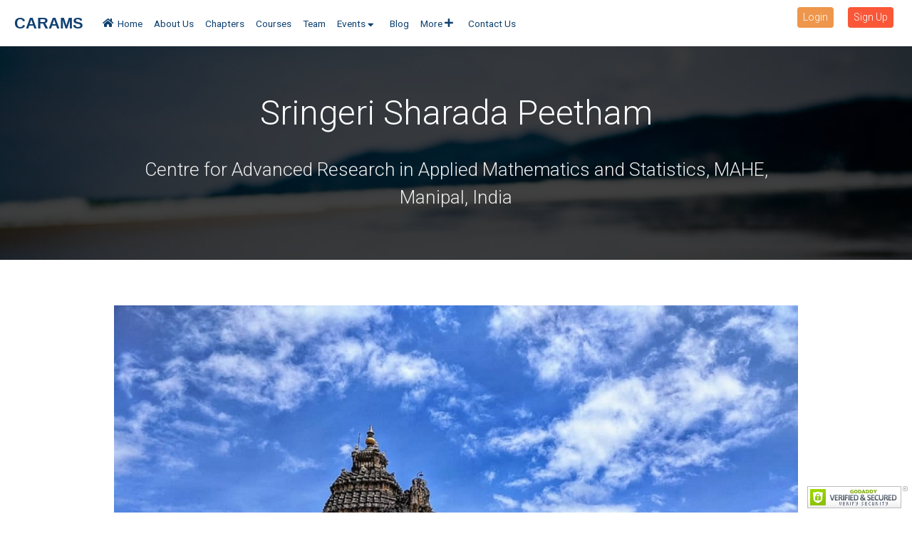

--- FILE ---
content_type: text/html; charset=UTF-8
request_url: https://carams.in/places/sringeri-sharada-peetham/
body_size: 8431
content:
<!DOCTYPE html>

<html lang="en-US">

<head>
  <meta charset="UTF-8">
  <meta name='viewport' content="width = device-width, initial-scale = 1">
  <meta name="keywords" content="CARAMS, caram, workshop, matrix, matrix-analysis, game theory workshop, manipal, mahe, conference, manjunatha prasad, david, generalized inverses, ginverse, core ep inverse, conference on matrix theory">
  <meta name="description" content="Center for Advanced Research in Applied Mathematics and Statistics">
  <meta name="author" content="K Manjunatha Prasad">

  <title>Sringeri Sharada Peetham &#8211; CARAMS</title>
<meta name='robots' content='max-image-preview:large' />
<link rel='dns-prefetch' href='//maxcdn.bootstrapcdn.com' />
<link rel='dns-prefetch' href='//cdnjs.cloudflare.com' />
<link rel='dns-prefetch' href='//cdn.jsdelivr.net' />
<link rel='dns-prefetch' href='//unpkg.com' />
<link rel='dns-prefetch' href='//use.fontawesome.com' />
<link rel='dns-prefetch' href='//fonts.googleapis.com' />
<link rel='dns-prefetch' href='//stackpath.bootstrapcdn.com' />
<script type="text/javascript">
window._wpemojiSettings = {"baseUrl":"https:\/\/s.w.org\/images\/core\/emoji\/14.0.0\/72x72\/","ext":".png","svgUrl":"https:\/\/s.w.org\/images\/core\/emoji\/14.0.0\/svg\/","svgExt":".svg","source":{"concatemoji":"https:\/\/carams.in\/wp-includes\/js\/wp-emoji-release.min.js?ver=6.2"}};
/*! This file is auto-generated */
!function(e,a,t){var n,r,o,i=a.createElement("canvas"),p=i.getContext&&i.getContext("2d");function s(e,t){p.clearRect(0,0,i.width,i.height),p.fillText(e,0,0);e=i.toDataURL();return p.clearRect(0,0,i.width,i.height),p.fillText(t,0,0),e===i.toDataURL()}function c(e){var t=a.createElement("script");t.src=e,t.defer=t.type="text/javascript",a.getElementsByTagName("head")[0].appendChild(t)}for(o=Array("flag","emoji"),t.supports={everything:!0,everythingExceptFlag:!0},r=0;r<o.length;r++)t.supports[o[r]]=function(e){if(p&&p.fillText)switch(p.textBaseline="top",p.font="600 32px Arial",e){case"flag":return s("\ud83c\udff3\ufe0f\u200d\u26a7\ufe0f","\ud83c\udff3\ufe0f\u200b\u26a7\ufe0f")?!1:!s("\ud83c\uddfa\ud83c\uddf3","\ud83c\uddfa\u200b\ud83c\uddf3")&&!s("\ud83c\udff4\udb40\udc67\udb40\udc62\udb40\udc65\udb40\udc6e\udb40\udc67\udb40\udc7f","\ud83c\udff4\u200b\udb40\udc67\u200b\udb40\udc62\u200b\udb40\udc65\u200b\udb40\udc6e\u200b\udb40\udc67\u200b\udb40\udc7f");case"emoji":return!s("\ud83e\udef1\ud83c\udffb\u200d\ud83e\udef2\ud83c\udfff","\ud83e\udef1\ud83c\udffb\u200b\ud83e\udef2\ud83c\udfff")}return!1}(o[r]),t.supports.everything=t.supports.everything&&t.supports[o[r]],"flag"!==o[r]&&(t.supports.everythingExceptFlag=t.supports.everythingExceptFlag&&t.supports[o[r]]);t.supports.everythingExceptFlag=t.supports.everythingExceptFlag&&!t.supports.flag,t.DOMReady=!1,t.readyCallback=function(){t.DOMReady=!0},t.supports.everything||(n=function(){t.readyCallback()},a.addEventListener?(a.addEventListener("DOMContentLoaded",n,!1),e.addEventListener("load",n,!1)):(e.attachEvent("onload",n),a.attachEvent("onreadystatechange",function(){"complete"===a.readyState&&t.readyCallback()})),(e=t.source||{}).concatemoji?c(e.concatemoji):e.wpemoji&&e.twemoji&&(c(e.twemoji),c(e.wpemoji)))}(window,document,window._wpemojiSettings);
</script>
<style type="text/css">
img.wp-smiley,
img.emoji {
	display: inline !important;
	border: none !important;
	box-shadow: none !important;
	height: 1em !important;
	width: 1em !important;
	margin: 0 0.07em !important;
	vertical-align: -0.1em !important;
	background: none !important;
	padding: 0 !important;
}
</style>
	
<link rel='stylesheet' id='wp-block-library-css' href='https://carams.in/wp-includes/css/dist/block-library/style.min.css?ver=6.2' type='text/css' media='all' />
<link rel='stylesheet' id='classic-theme-styles-css' href='https://carams.in/wp-includes/css/classic-themes.min.css?ver=6.2' type='text/css' media='all' />
<style id='global-styles-inline-css' type='text/css'>
body{--wp--preset--color--black: #000000;--wp--preset--color--cyan-bluish-gray: #abb8c3;--wp--preset--color--white: #ffffff;--wp--preset--color--pale-pink: #f78da7;--wp--preset--color--vivid-red: #cf2e2e;--wp--preset--color--luminous-vivid-orange: #ff6900;--wp--preset--color--luminous-vivid-amber: #fcb900;--wp--preset--color--light-green-cyan: #7bdcb5;--wp--preset--color--vivid-green-cyan: #00d084;--wp--preset--color--pale-cyan-blue: #8ed1fc;--wp--preset--color--vivid-cyan-blue: #0693e3;--wp--preset--color--vivid-purple: #9b51e0;--wp--preset--gradient--vivid-cyan-blue-to-vivid-purple: linear-gradient(135deg,rgba(6,147,227,1) 0%,rgb(155,81,224) 100%);--wp--preset--gradient--light-green-cyan-to-vivid-green-cyan: linear-gradient(135deg,rgb(122,220,180) 0%,rgb(0,208,130) 100%);--wp--preset--gradient--luminous-vivid-amber-to-luminous-vivid-orange: linear-gradient(135deg,rgba(252,185,0,1) 0%,rgba(255,105,0,1) 100%);--wp--preset--gradient--luminous-vivid-orange-to-vivid-red: linear-gradient(135deg,rgba(255,105,0,1) 0%,rgb(207,46,46) 100%);--wp--preset--gradient--very-light-gray-to-cyan-bluish-gray: linear-gradient(135deg,rgb(238,238,238) 0%,rgb(169,184,195) 100%);--wp--preset--gradient--cool-to-warm-spectrum: linear-gradient(135deg,rgb(74,234,220) 0%,rgb(151,120,209) 20%,rgb(207,42,186) 40%,rgb(238,44,130) 60%,rgb(251,105,98) 80%,rgb(254,248,76) 100%);--wp--preset--gradient--blush-light-purple: linear-gradient(135deg,rgb(255,206,236) 0%,rgb(152,150,240) 100%);--wp--preset--gradient--blush-bordeaux: linear-gradient(135deg,rgb(254,205,165) 0%,rgb(254,45,45) 50%,rgb(107,0,62) 100%);--wp--preset--gradient--luminous-dusk: linear-gradient(135deg,rgb(255,203,112) 0%,rgb(199,81,192) 50%,rgb(65,88,208) 100%);--wp--preset--gradient--pale-ocean: linear-gradient(135deg,rgb(255,245,203) 0%,rgb(182,227,212) 50%,rgb(51,167,181) 100%);--wp--preset--gradient--electric-grass: linear-gradient(135deg,rgb(202,248,128) 0%,rgb(113,206,126) 100%);--wp--preset--gradient--midnight: linear-gradient(135deg,rgb(2,3,129) 0%,rgb(40,116,252) 100%);--wp--preset--duotone--dark-grayscale: url('#wp-duotone-dark-grayscale');--wp--preset--duotone--grayscale: url('#wp-duotone-grayscale');--wp--preset--duotone--purple-yellow: url('#wp-duotone-purple-yellow');--wp--preset--duotone--blue-red: url('#wp-duotone-blue-red');--wp--preset--duotone--midnight: url('#wp-duotone-midnight');--wp--preset--duotone--magenta-yellow: url('#wp-duotone-magenta-yellow');--wp--preset--duotone--purple-green: url('#wp-duotone-purple-green');--wp--preset--duotone--blue-orange: url('#wp-duotone-blue-orange');--wp--preset--font-size--small: 13px;--wp--preset--font-size--medium: 20px;--wp--preset--font-size--large: 36px;--wp--preset--font-size--x-large: 42px;--wp--preset--spacing--20: 0.44rem;--wp--preset--spacing--30: 0.67rem;--wp--preset--spacing--40: 1rem;--wp--preset--spacing--50: 1.5rem;--wp--preset--spacing--60: 2.25rem;--wp--preset--spacing--70: 3.38rem;--wp--preset--spacing--80: 5.06rem;--wp--preset--shadow--natural: 6px 6px 9px rgba(0, 0, 0, 0.2);--wp--preset--shadow--deep: 12px 12px 50px rgba(0, 0, 0, 0.4);--wp--preset--shadow--sharp: 6px 6px 0px rgba(0, 0, 0, 0.2);--wp--preset--shadow--outlined: 6px 6px 0px -3px rgba(255, 255, 255, 1), 6px 6px rgba(0, 0, 0, 1);--wp--preset--shadow--crisp: 6px 6px 0px rgba(0, 0, 0, 1);}:where(.is-layout-flex){gap: 0.5em;}body .is-layout-flow > .alignleft{float: left;margin-inline-start: 0;margin-inline-end: 2em;}body .is-layout-flow > .alignright{float: right;margin-inline-start: 2em;margin-inline-end: 0;}body .is-layout-flow > .aligncenter{margin-left: auto !important;margin-right: auto !important;}body .is-layout-constrained > .alignleft{float: left;margin-inline-start: 0;margin-inline-end: 2em;}body .is-layout-constrained > .alignright{float: right;margin-inline-start: 2em;margin-inline-end: 0;}body .is-layout-constrained > .aligncenter{margin-left: auto !important;margin-right: auto !important;}body .is-layout-constrained > :where(:not(.alignleft):not(.alignright):not(.alignfull)){max-width: var(--wp--style--global--content-size);margin-left: auto !important;margin-right: auto !important;}body .is-layout-constrained > .alignwide{max-width: var(--wp--style--global--wide-size);}body .is-layout-flex{display: flex;}body .is-layout-flex{flex-wrap: wrap;align-items: center;}body .is-layout-flex > *{margin: 0;}:where(.wp-block-columns.is-layout-flex){gap: 2em;}.has-black-color{color: var(--wp--preset--color--black) !important;}.has-cyan-bluish-gray-color{color: var(--wp--preset--color--cyan-bluish-gray) !important;}.has-white-color{color: var(--wp--preset--color--white) !important;}.has-pale-pink-color{color: var(--wp--preset--color--pale-pink) !important;}.has-vivid-red-color{color: var(--wp--preset--color--vivid-red) !important;}.has-luminous-vivid-orange-color{color: var(--wp--preset--color--luminous-vivid-orange) !important;}.has-luminous-vivid-amber-color{color: var(--wp--preset--color--luminous-vivid-amber) !important;}.has-light-green-cyan-color{color: var(--wp--preset--color--light-green-cyan) !important;}.has-vivid-green-cyan-color{color: var(--wp--preset--color--vivid-green-cyan) !important;}.has-pale-cyan-blue-color{color: var(--wp--preset--color--pale-cyan-blue) !important;}.has-vivid-cyan-blue-color{color: var(--wp--preset--color--vivid-cyan-blue) !important;}.has-vivid-purple-color{color: var(--wp--preset--color--vivid-purple) !important;}.has-black-background-color{background-color: var(--wp--preset--color--black) !important;}.has-cyan-bluish-gray-background-color{background-color: var(--wp--preset--color--cyan-bluish-gray) !important;}.has-white-background-color{background-color: var(--wp--preset--color--white) !important;}.has-pale-pink-background-color{background-color: var(--wp--preset--color--pale-pink) !important;}.has-vivid-red-background-color{background-color: var(--wp--preset--color--vivid-red) !important;}.has-luminous-vivid-orange-background-color{background-color: var(--wp--preset--color--luminous-vivid-orange) !important;}.has-luminous-vivid-amber-background-color{background-color: var(--wp--preset--color--luminous-vivid-amber) !important;}.has-light-green-cyan-background-color{background-color: var(--wp--preset--color--light-green-cyan) !important;}.has-vivid-green-cyan-background-color{background-color: var(--wp--preset--color--vivid-green-cyan) !important;}.has-pale-cyan-blue-background-color{background-color: var(--wp--preset--color--pale-cyan-blue) !important;}.has-vivid-cyan-blue-background-color{background-color: var(--wp--preset--color--vivid-cyan-blue) !important;}.has-vivid-purple-background-color{background-color: var(--wp--preset--color--vivid-purple) !important;}.has-black-border-color{border-color: var(--wp--preset--color--black) !important;}.has-cyan-bluish-gray-border-color{border-color: var(--wp--preset--color--cyan-bluish-gray) !important;}.has-white-border-color{border-color: var(--wp--preset--color--white) !important;}.has-pale-pink-border-color{border-color: var(--wp--preset--color--pale-pink) !important;}.has-vivid-red-border-color{border-color: var(--wp--preset--color--vivid-red) !important;}.has-luminous-vivid-orange-border-color{border-color: var(--wp--preset--color--luminous-vivid-orange) !important;}.has-luminous-vivid-amber-border-color{border-color: var(--wp--preset--color--luminous-vivid-amber) !important;}.has-light-green-cyan-border-color{border-color: var(--wp--preset--color--light-green-cyan) !important;}.has-vivid-green-cyan-border-color{border-color: var(--wp--preset--color--vivid-green-cyan) !important;}.has-pale-cyan-blue-border-color{border-color: var(--wp--preset--color--pale-cyan-blue) !important;}.has-vivid-cyan-blue-border-color{border-color: var(--wp--preset--color--vivid-cyan-blue) !important;}.has-vivid-purple-border-color{border-color: var(--wp--preset--color--vivid-purple) !important;}.has-vivid-cyan-blue-to-vivid-purple-gradient-background{background: var(--wp--preset--gradient--vivid-cyan-blue-to-vivid-purple) !important;}.has-light-green-cyan-to-vivid-green-cyan-gradient-background{background: var(--wp--preset--gradient--light-green-cyan-to-vivid-green-cyan) !important;}.has-luminous-vivid-amber-to-luminous-vivid-orange-gradient-background{background: var(--wp--preset--gradient--luminous-vivid-amber-to-luminous-vivid-orange) !important;}.has-luminous-vivid-orange-to-vivid-red-gradient-background{background: var(--wp--preset--gradient--luminous-vivid-orange-to-vivid-red) !important;}.has-very-light-gray-to-cyan-bluish-gray-gradient-background{background: var(--wp--preset--gradient--very-light-gray-to-cyan-bluish-gray) !important;}.has-cool-to-warm-spectrum-gradient-background{background: var(--wp--preset--gradient--cool-to-warm-spectrum) !important;}.has-blush-light-purple-gradient-background{background: var(--wp--preset--gradient--blush-light-purple) !important;}.has-blush-bordeaux-gradient-background{background: var(--wp--preset--gradient--blush-bordeaux) !important;}.has-luminous-dusk-gradient-background{background: var(--wp--preset--gradient--luminous-dusk) !important;}.has-pale-ocean-gradient-background{background: var(--wp--preset--gradient--pale-ocean) !important;}.has-electric-grass-gradient-background{background: var(--wp--preset--gradient--electric-grass) !important;}.has-midnight-gradient-background{background: var(--wp--preset--gradient--midnight) !important;}.has-small-font-size{font-size: var(--wp--preset--font-size--small) !important;}.has-medium-font-size{font-size: var(--wp--preset--font-size--medium) !important;}.has-large-font-size{font-size: var(--wp--preset--font-size--large) !important;}.has-x-large-font-size{font-size: var(--wp--preset--font-size--x-large) !important;}
.wp-block-navigation a:where(:not(.wp-element-button)){color: inherit;}
:where(.wp-block-columns.is-layout-flex){gap: 2em;}
.wp-block-pullquote{font-size: 1.5em;line-height: 1.6;}
</style>
<link rel='stylesheet' id='theme-my-login-css' href='https://carams.in/wp-content/plugins/theme-my-login/assets/styles/theme-my-login.min.css?ver=7.1.9' type='text/css' media='all' />
<link rel='stylesheet' id='font-awesome-css' href='//use.fontawesome.com/releases/v5.5.0/css/all.css?ver=5.5.0' type='text/css' media='all' />
<link rel='stylesheet' id='custom-google-font-css' href='//fonts.googleapis.com/css?family=Roboto+Condensed%3A300%2C300i%2C400%2C400i%2C700%2C700i%7CRoboto%3A100%2C300%2C400%2C400i%2C700%2C700i&#038;ver=6.2' type='text/css' media='all' />
<link rel='stylesheet' id='slick-css' href='https://carams.in/wp-content/themes/fictional-university-theme/css/vendor/slick.css?ver=1.1.0' type='text/css' media='all' />
<link rel='stylesheet' id='slick-theme-css' href='https://carams.in/wp-content/themes/fictional-university-theme/css/vendor/slick-theme.css?ver=1.1.0' type='text/css' media='all' />
<link rel='stylesheet' id='katex-css-css' href='//cdn.jsdelivr.net/npm/katex@0.10.0-rc.1/dist/katex.min.css?ver=6.2' type='text/css' media='all' />
<link rel='stylesheet' id='bootstrap-css-css' href='//stackpath.bootstrapcdn.com/bootstrap/4.1.3/css/bootstrap.min.css?ver=6.2' type='text/css' media='all' />
<link rel='stylesheet' id='default_styles-css' href='https://carams.in/wp-content/themes/fictional-university-theme/style.css' type='text/css' media='all' />
<link rel='stylesheet' id='custom_style-css' href='https://carams.in/wp-content/themes/fictional-university-theme/assets/dist/style.4da6bf6c9401f3cbc9ae.css' type='text/css' media='all' />
<script type='text/javascript' src='https://carams.in/wp-includes/js/jquery/jquery.min.js?ver=3.6.3' id='jquery-core-js'></script>
<script type='text/javascript' src='https://carams.in/wp-includes/js/jquery/jquery-migrate.min.js?ver=3.4.0' id='jquery-migrate-js'></script>
<script type='text/javascript' src='//cdnjs.cloudflare.com/ajax/libs/axios/0.19.0/axios.min.js?ver=6.2' id='axios-js'></script>
<script type='text/javascript' src='//cdn.jsdelivr.net/npm/vue@2.6.10/dist/vue.min.js?ver=6.2' id='vuejs-js'></script>
<script type='text/javascript' src='https://unpkg.com/qs/dist/qs.js?ver=6.2' id='qs-js'></script>
<link rel="https://api.w.org/" href="https://carams.in/wp-json/" /><link rel="alternate" type="application/json" href="https://carams.in/wp-json/wp/v2/place/675" /><link rel="EditURI" type="application/rsd+xml" title="RSD" href="https://carams.in/xmlrpc.php?rsd" />
<link rel="wlwmanifest" type="application/wlwmanifest+xml" href="https://carams.in/wp-includes/wlwmanifest.xml" />
<meta name="generator" content="WordPress 6.2" />
<link rel="canonical" href="https://carams.in/places/sringeri-sharada-peetham/" />
<link rel='shortlink' href='https://carams.in/?p=675' />
<link rel="alternate" type="application/json+oembed" href="https://carams.in/wp-json/oembed/1.0/embed?url=https%3A%2F%2Fcarams.in%2Fplaces%2Fsringeri-sharada-peetham%2F" />
<link rel="alternate" type="text/xml+oembed" href="https://carams.in/wp-json/oembed/1.0/embed?url=https%3A%2F%2Fcarams.in%2Fplaces%2Fsringeri-sharada-peetham%2F&#038;format=xml" />
  <!-- This is MathJax 
<script type="text/x-mathjax-config">
  MathJax.Hub.Config({tex2jax: {inlineMath: [['$','$'], ['\\(','\\)']],processEscapes: true, processEnvironments: true }});
</script>

<script type="text/javascript" async
  src="https://cdnjs.cloudflare.com/ajax/libs/mathjax/2.7.5/latest.js?config=TeX-MML-AM_CHTML">
</script>
-->

  <script defer src="https://cdn.jsdelivr.net/npm/katex@0.10.0-rc.1/dist/katex.min.js" integrity="sha384-483A6DwYfKeDa0Q52fJmxFXkcPCFfnXMoXblOkJ4JcA8zATN6Tm78UNL72AKk+0O" crossorigin="anonymous"></script>
  <script defer src="https://cdn.jsdelivr.net/npm/katex@0.10.0-rc.1/dist/contrib/auto-render.min.js" integrity="sha384-yACMu8JWxKzSp/C1YV86pzGiQ/l1YUfE8oPuahJQxzehAjEt2GiQuy/BIvl9KyeF" crossorigin="anonymous" ></script>

<script>
document.addEventListener('DOMContentLoaded', ()=>{
  renderMathInElement(document.body,{
    delimiters : [
      {left: '$$', right: '$$', display: true},
      {left: '\\begin{equation}', right: '\\end{equation}', display: true},
      {left: '$', right: '$', display: false},
      {left: '\\(', right: '\\)', display: false},
    ]
  })
})
</script>

</head>

<body class="place-template-default single single-place postid-675">



  <header class="site-heaer">
  <div class="site-header__nav-container">
    <div class="carams-logo-text">
      <a href="https://carams.in">CARAMS</a>
    </div>

    <div class="site-header__menu">
      <!--- Navigation has to go here -->
      <div class="site-header__menu-title"><a href="https://carams.in">CARAMS</a></div>

      <nav class="main-navigation">
    <ul class="menu">
      <li class="menu-item" class="menu-item" ><a href="https://carams.in"><i class="fa fa-home" aria-hidden="true"></i> Home</a></li>
      <li class="menu-item"><a href="https://carams.in/about-us"> About Us</a></li>
      <li class="menu-item"><a href="https://carams.in/chapters/"> Chapters</a></li>

      <li class="menu-item"><a href="https://carams.in/courses"> Courses</a></li>


      <li class="menu-item"><a href="https://carams.in/team"> Team </a></li>

      <li class="menu-item has-children"><a href="https://carams.in/events/">Events
      <i class="fa fa-sort-down" aria-hidden="true"></i></a>
          <ul class="sub-menu">
            <li class="menu-item"> <a href="https://carams.in/events/"> Upcoming Events</a> </li>
            <li class="menu-item"><a href="https://carams.in/past-events" target="_blank">Past Events</a> </li>
          </ul>
      </li>

      <li class="menu-item"><a href="https://carams.in/blog">Blog</a></li>
      <li class="menu-item has-children"><a href="#">More
      <i class="fa fa-plus"></i>
      </a>
        <ul class="sub-menu">
          <li class="menu-item"> <a href="https://carams.in/places/" target="_blank"> Places to visit </a> </li>
          <li class="menu-item"> <a href="https://carams.in/how-to-reach-manipal" target="_blank"> How to reach Manipal? </a>
        </ul>
      </li>



      <li class="menu-item" ><a href="https://carams.in/contact-us">Contact Us</a></li>

    </ul>
  </nav>
 
    
      <div class="site-header__util">
        <!-- Log in log out buttons -->

        <ul>
                      <li><a href="https://carams.in/letmein/?redirect_to=https%3A%2F%2Fcarams.in%2Fplaces%2Fsringeri-sharada-peetham%2F" class="btn btn--small btn--orange">Login</a></li>
            <li><a href="https://carams.in/signup/" class="btn btn--small  btn--dark-orange">Sign Up</a></li>
          
        </ul>
      </div>


    </div>


    <div class="site-header__triggers">
      <i class="site-header__menu-trigger fa fa-bars" aria-hidden="true"></i>
      <!-- <span class="search-trigger js-search-trigger"><i class="fa fa-search" aria-hidden="true"></i></span> -->
    </div>

  </div>
</header>


        <header class="site-heer">
          <div>

 </div>
          </header>  <div class="page-banner" style="background-image: url(https://carams.in/wp-content/themes/fictional-university-theme/images/ocean.jpg);">
    <div class="page-banner__wrapper">

      <div class="page-banner__content container--narrow">
                <h1 class="page-banner__title">Sringeri Sharada Peetham</br></h1>
        <div class="page-banner__intro">
          <h2 class="page-banner__subtitle"></h2>
                    <p style="text-align: center;">Centre for Advanced Research in Applied Mathematics and Statistics, MAHE, Manipal, India</p>
        </div>
        <div class="page-banner__endorse">
                  </div>
      </div>
    </div>
  </div>



    <div class="container container--narrow page-section">
    <div class="metabox metabox--position-up metabox--with-home-link">
<p><a class="metabox__blog-home-link" href="https://carams.in/places/"><i class="fa fa-home" aria-hidden="true"></i> All Places</a>
       <span class="metabox__main"> 
       Sringeri Sharada Peetham       </span></p>
    </div>  



    
 <img src="https://carams.in/wp-content/uploads/2018/11/Sringeri.jpg"  width ="100%" >

 <div  class = "generic-class" >
 <p>Sringeri Sharada Peetham was established by Sri Adi Shankaracharya. It is set against the backdrop of the beautiful Malnad hills, on the banks of the Tunga River. This place is named after the great Rishi Rishyashringa. This matha is one of the Advaita centers of authority. It holds authority over the Yajur Veda, especially Krishna Yajur Veda among Smarthas, i.e., followers of the Advaita School.</p>
<p>For more details visit <a href="https://karnatakatourism.org/tour-item/sringeri/" rel="noopener" target="_blank">https://karnatakatourism.org/tour-item/sringeri/</a></p>

  </div> 
 
 
    </div> 

<div class="page-section page-section--beige">
    <div class="container container--narrow generic-content">
      <p>Developed and maintained by David Raj Micheal</p>
      <p>All rights reserved &copy; CARAMS 2026</p>
    </div>
  </div><script type='text/javascript' id='theme-my-login-js-extra'>
/* <![CDATA[ */
var themeMyLogin = {"action":"","errors":[]};
/* ]]> */
</script>
<script type='text/javascript' src='https://carams.in/wp-content/plugins/theme-my-login/assets/scripts/theme-my-login.min.js?ver=7.1.9' id='theme-my-login-js'></script>
<script type='text/javascript' src='//maxcdn.bootstrapcdn.com/bootstrap/4.0.0/js/bootstrap.min.js?ver=4.0.0' id='bootstrap-4-js-js'></script>
<script type='text/javascript' src='//cdnjs.cloudflare.com/ajax/libs/bootstrap-select/1.13.1/js/bootstrap-select.min.js?ver=1.13.1' id='bootstrap-4-select-js-js'></script>
<script type='text/javascript' id='localizeScripts-js-extra'>
/* <![CDATA[ */
var universityData = {"root_url":"https:\/\/carams.in","ajax_url":"https:\/\/carams.in\/wp-admin\/admin-ajax.php","current_page_url":"https:\/\/carams.in\/places\/sringeri-sharada-peetham\/","current_user":"0","registration_nonce":"3ef5f5e60b","nonce":"59f5746a0e"};
/* ]]> */
</script>
<script type='text/javascript' src='https://carams.in/wp-content/themes/fictional-university-theme/assets/scripts/localizingScripts.js?ver=1.0.0' id='localizeScripts-js'></script>
<script type='text/javascript' src='https://carams.in/wp-content/themes/fictional-university-theme/js/vendor/slick.min.js?ver=1.0.0' id='slick-js-js'></script>
<script type='text/javascript' src='https://carams.in/wp-content/themes/fictional-university-theme/js/slider/slick-slider.js?ver=1.0.0' id='slick-custom-js'></script>
<script type='text/javascript' src='https://carams.in/wp-content/themes/fictional-university-theme/js/admin/admin-page.js?ver=0.23124900%201769409255' id='admin-vue-js'></script>
<script type='text/javascript' src='https://carams.in/wp-content/themes/fictional-university-theme/assets/dist/vendors~main.d845160ca5d8a36931cd.min.js' id='vendors~main-js'></script>
<script type='text/javascript' src='https://carams.in/wp-content/themes/fictional-university-theme/assets/dist/main.4da6bf6c9401f3cbc9ae.min.js' id='main-js'></script>


</body>

  <footer class="site-footer">

    <div class="site-footer__inner container container--narrow">

      <div class="group">

        <div class="site-footer__col-one">
          <h5 class="school-logo-text school-logo-text--alt-color"><a href="https://manipal.edu/dos/department-faculty/faculty-list/k-manjunatha-prasad.html"><strong>Dr. K. Manjunatha Prasad</strong></a></h5>
          <p><a class="site-footer__link" href="#">Coordinator, CARAMS</a></p>
        </div>

        <div class="site-footer__col-two-three-group">
          <div class="site-footer__col-two">
            <h3 class="headline headline--small">Quick Links</h3>
            <nav class="nav-list">
            <div class="menu-footer-location-one-container"><ul id="menu-footer-location-one" class="menu"><li id="menu-item-349" class="menu-item menu-item-type-post_type menu-item-object-page menu-item-home menu-item-349"><a href="https://carams.in/">Home</a></li>
<li id="menu-item-351" class="menu-item menu-item-type-post_type menu-item-object-page menu-item-351"><a href="https://carams.in/about-us/">About Us</a></li>
<li id="menu-item-585" class="menu-item menu-item-type-post_type menu-item-object-page menu-item-585"><a href="https://carams.in/chapters/">Chapters</a></li>
<li id="menu-item-580" class="menu-item menu-item-type-post_type menu-item-object-page menu-item-580"><a href="https://carams.in/team/">Team</a></li>
<li id="menu-item-584" class="menu-item menu-item-type-custom menu-item-object-custom menu-item-584"><a href="http://carams.in/events/">Upcoming Events</a></li>
<li id="menu-item-579" class="menu-item menu-item-type-post_type menu-item-object-page menu-item-579"><a href="https://carams.in/past-events/">Past Events</a></li>
<li id="menu-item-581" class="menu-item menu-item-type-post_type menu-item-object-page menu-item-581"><a href="https://carams.in/contact-us/">Contact Us</a></li>
</ul></div>            <!--
            <ul>
                <li><a href="https://carams.in/about-us">About Us</a></li>
                <li><a href="#">Programs</a></li>
                <li><a href="#">Events</a></li>
                <li><a href="#">Campuses</a></li>
              </ul>
           -->
            </nav>
          </div>

          <div class="site-footer__col-three">
            <h3 class="headline headline--small">Explore</h3>
            <nav class="nav-list">
               <div class="menu-footer-location-two-container"><ul id="menu-footer-location-two" class="menu"><li id="menu-item-582" class="menu-item menu-item-type-post_type menu-item-object-post menu-item-582"><a href="https://carams.in/places-around-manipal/">Places around Manipal</a></li>
<li id="menu-item-583" class="menu-item menu-item-type-post_type menu-item-object-post menu-item-583"><a href="https://carams.in/how-to-reach-manipal/">How to reach Manipal?</a></li>
</ul></div>            <!--
              <ul>
                <li><a href="#">Legal</a></li>
                <li><a href="https://carams.in/privacy-policy">Privacy</a></li>
                <li><a href="#">Careers</a></li>
              </ul>
              -->
            </nav>
          </div>
        </div>

        <div class="site-footer__col-four">
        <h3 class="headline headline--small">Connect With Us</h3> 
                <nav>
          <ul class="min-list social-icons-list group">
            <li><a href="https://www.facebook.com/carams.mahemanipal" class="social-color-facebook"><i class="fab fa-facebook" aria-hidden="true"></i></a></li>
            <li><a href="https://twitter.com/carams5" class="social-color-twitter"><i class="fab fa-twitter" aria-hidden="true"></i></a></li>
            <li><a href="https://www.youtube.com/channel/UCttOFtB3XhYnbsXEcPF8HLQ" class="social-color-youtube"><i class="fab fa-youtube" aria-hidden="true"></i></a></li>
           <!-- <li><a href="#"  class="social-color-linkedin"> <i class="fab fa-linkedin-in" aria-hidden="true"></i> </a></li>
            <li><a href="#" class="social-color-instagram"><i class="fab fa-instagram" aria-hidden="true"></i></a></li>
    -->
          </ul>
        </nav>
        <script id="godaddy-security-s" src="https://cdn.sucuri.net/badge/badge.js" data-s="208" data-i="774a84fd1c678c783e48d34a9e02b710682a8fa743" data-p="r" data-c="l" data-t="g"></script>
      </div>
    </div>

  </div>
</footer>


</body>
</html>

<!-- Page supported by LiteSpeed Cache 7.6.2 on 2026-01-26 12:04:15 -->

--- FILE ---
content_type: text/css
request_url: https://carams.in/wp-content/themes/fictional-university-theme/style.css
body_size: -253
content:
/* 
Theme Name: Fictional University 
Author: David Raj Micheal
Version: 1.1.0
*/





--- FILE ---
content_type: application/x-javascript
request_url: https://carams.in/wp-content/themes/fictional-university-theme/js/slider/slick-slider.js?ver=1.0.0
body_size: -164
content:
jQuery(document).ready(function($){
      $('#main-sponsor-slider').slick({
        dots: false,
        infinite: true,
        speed: 300,
        slidesToShow: 4,
        slidesToScroll: 1,
        autoplay:true,
        autoplaySpeed: 2000,
        adaptiveHeight:true,
        responsive: [
          {
            breakpoint: 1024,
            settings: {
              slidesToShow: 3,
              slidesToScroll: 1,
              infinite: true
            }
          },
          {
            breakpoint: 600,
            settings: {
              slidesToShow: 2,
              slidesToScroll: 1
            }
          },
          {
            breakpoint: 480,
            settings: {
              slidesToShow: 1,
              slidesToScroll: 1
            }
          }
        ]
      });
    

    });
    